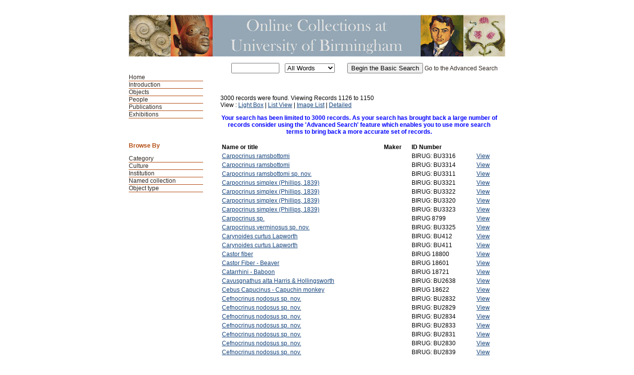

--- FILE ---
content_type: text/html; charset=UTF-8
request_url: https://mimsy.bham.ac.uk/info.php?v=0&s=Palaeontology&type=browse&t=objects&f=CATEGORY1&d=&page=45
body_size: 30872
content:
<!DOCTYPE HTML PUBLIC "-//W3C//DTD HTML 4.01 Transitional//EN"
    "http://www.w3.org/TR/html4/loose.dtd">

<html lang="en-GB">
    <head>
        <title>Search Results</title>
        <meta http-equiv="Content-Type" content="text/html; charset=UTF-8">
        <link rel='stylesheet' href='styles/UoB2/stylesheet.css' type='text/css'>
        <script type="text/JavaScript" src="javascript.js"></script>
        <meta name="viewport" content="width=320, user-scalable=no">
    </head>

    <body>
	<a class="skip-link" href="#maincontent" style="position: absolute; top: -60px; left: 0; padding: 10px;z-index: 10000;">Skip to main content</a>
        <div class="page">
            <div class="mainheader">Search Results</div>
            <div id="navwrapper">
                <div class="mainnav"><ul>
    <li><a href="https://www.birmingham.ac.uk/culture/collections/index.aspx">Home</a></li>
    <li><a href="http://147.188.128.19/">Introduction </a></li><li id="active"><a href="main.php?module=objects">Objects</a></li>
<li><a href="main.php?module=people">People</a></li>
<li><a href="main.php?module=publications">Publications</a></li>
<li><a href="exhibitions.php">Exhibitions</a></li>
</ul></div>
            </div>


            <div class="basicsearch">
  <form method="GET" action="info.php">
        <table>
          <tr> 
            <td> 
              <input type="text" name="s" size="10" value="">
            </td>
            <td valign="middle"> 
              <select size="1" name="type" class="textbox">
                <option selected value="all">All Words</option>
                <option value="any">Any Words</option>
                <option value="exact">Exact Phrase</option>
              </select>
            </td>
	    <td><input type="hidden" name="t" value="objects"></td>            <td valign="middle">  
              <input type="submit" value="Begin the Basic Search">
	      <a href="advsearch.php?module=objects">Go to the Advanced Search</a>
            </td>
          </tr>
        </table>
    </form>
</div>            
            <div class="content"><p>3000 records were found. Viewing Records 1126 to 1150<br />View : <a href="info.php?page=45&amp;v=2&amp;s=Palaeontology&amp;type=browse&amp;t=objects&amp;f=CATEGORY1&amp;d=">Light Box</a> | <a href="info.php?page=45&amp;v=0&amp;s=Palaeontology&amp;type=browse&amp;t=objects&amp;f=CATEGORY1&amp;d=">List View</a> | <a href="info.php?page=45&amp;v=1&amp;s=Palaeontology&amp;type=browse&amp;t=objects&amp;f=CATEGORY1&amp;d=">Image List</a> | <a href="detail.php?record=0&amp;v=2&amp;s=Palaeontology&amp;type=browse&amp;t=objects&amp;f=CATEGORY1&amp;d=">Detailed</a></p><center><strong><font color=BLUE>Your search has been limited to 3000 records.  As your search has brought back a large number of records consider using the 'Advanced Search' feature which enables you to use more search terms to bring back a more accurate set of records.<br>&nbsp;</font></strong></center><table width="100%">
  <tr>
    
    <td valign="top">
      <b>
      Name or title
      </b>
    </td>
    
    <td valign="top">
      <b>
      Maker
      </b>
    </td>
    
    <td valign="top">
      <b>
      ID Number
      </b>
    </td>
    
    <td>
      &nbsp;
    </td>
    
  </tr>
  
  <tr>
    
    <td valign="top">
      <a href="detail.php?t=objects&amp;type=browse&amp;f=CATEGORY1&amp;s=Palaeontology&amp;record=1125">
      Carpocrinus ramsbottomi
      </a>
    </td>
    
    <td valign="top">
      
    </td>
    
    <td valign="top">
      BIRUG: BU3316
    </td>
    
    <td valign="top">
      <a href="detail.php?t=objects&amp;type=browse&amp;f=CATEGORY1&amp;s=Palaeontology&amp;record=1125">
      View</a>
    </td>
    
  </tr>
  
  <tr>
    
    <td valign="top">
      <a href="detail.php?t=objects&amp;type=browse&amp;f=CATEGORY1&amp;s=Palaeontology&amp;record=1126">
      Carpocrinus ramsbottomi
      </a>
    </td>
    
    <td valign="top">
      
    </td>
    
    <td valign="top">
      BIRUG: BU3314
    </td>
    
    <td valign="top">
      <a href="detail.php?t=objects&amp;type=browse&amp;f=CATEGORY1&amp;s=Palaeontology&amp;record=1126">
      View</a>
    </td>
    
  </tr>
  
  <tr>
    
    <td valign="top">
      <a href="detail.php?t=objects&amp;type=browse&amp;f=CATEGORY1&amp;s=Palaeontology&amp;record=1127">
      Carpocrinus ramsbottomi sp. nov.
      </a>
    </td>
    
    <td valign="top">
      
    </td>
    
    <td valign="top">
      BIRUG: BU3311
    </td>
    
    <td valign="top">
      <a href="detail.php?t=objects&amp;type=browse&amp;f=CATEGORY1&amp;s=Palaeontology&amp;record=1127">
      View</a>
    </td>
    
  </tr>
  
  <tr>
    
    <td valign="top">
      <a href="detail.php?t=objects&amp;type=browse&amp;f=CATEGORY1&amp;s=Palaeontology&amp;record=1128">
      Carpocrinus simplex (Phillips, 1839)
      </a>
    </td>
    
    <td valign="top">
      
    </td>
    
    <td valign="top">
      BIRUG: BU3321
    </td>
    
    <td valign="top">
      <a href="detail.php?t=objects&amp;type=browse&amp;f=CATEGORY1&amp;s=Palaeontology&amp;record=1128">
      View</a>
    </td>
    
  </tr>
  
  <tr>
    
    <td valign="top">
      <a href="detail.php?t=objects&amp;type=browse&amp;f=CATEGORY1&amp;s=Palaeontology&amp;record=1129">
      Carpocrinus simplex (Phillips, 1839)
      </a>
    </td>
    
    <td valign="top">
      
    </td>
    
    <td valign="top">
      BIRUG: BU3322
    </td>
    
    <td valign="top">
      <a href="detail.php?t=objects&amp;type=browse&amp;f=CATEGORY1&amp;s=Palaeontology&amp;record=1129">
      View</a>
    </td>
    
  </tr>
  
  <tr>
    
    <td valign="top">
      <a href="detail.php?t=objects&amp;type=browse&amp;f=CATEGORY1&amp;s=Palaeontology&amp;record=1130">
      Carpocrinus simplex (Phillips, 1839)
      </a>
    </td>
    
    <td valign="top">
      
    </td>
    
    <td valign="top">
      BIRUG: BU3320
    </td>
    
    <td valign="top">
      <a href="detail.php?t=objects&amp;type=browse&amp;f=CATEGORY1&amp;s=Palaeontology&amp;record=1130">
      View</a>
    </td>
    
  </tr>
  
  <tr>
    
    <td valign="top">
      <a href="detail.php?t=objects&amp;type=browse&amp;f=CATEGORY1&amp;s=Palaeontology&amp;record=1131">
      Carpocrinus simplex (Phillips, 1839)
      </a>
    </td>
    
    <td valign="top">
      
    </td>
    
    <td valign="top">
      BIRUG: BU3323
    </td>
    
    <td valign="top">
      <a href="detail.php?t=objects&amp;type=browse&amp;f=CATEGORY1&amp;s=Palaeontology&amp;record=1131">
      View</a>
    </td>
    
  </tr>
  
  <tr>
    
    <td valign="top">
      <a href="detail.php?t=objects&amp;type=browse&amp;f=CATEGORY1&amp;s=Palaeontology&amp;record=1132">
      Carpocrinus sp.
      </a>
    </td>
    
    <td valign="top">
      
    </td>
    
    <td valign="top">
      BIRUG 8799
    </td>
    
    <td valign="top">
      <a href="detail.php?t=objects&amp;type=browse&amp;f=CATEGORY1&amp;s=Palaeontology&amp;record=1132">
      View</a>
    </td>
    
  </tr>
  
  <tr>
    
    <td valign="top">
      <a href="detail.php?t=objects&amp;type=browse&amp;f=CATEGORY1&amp;s=Palaeontology&amp;record=1133">
      Carpocrinus verminosus sp. nov.
      </a>
    </td>
    
    <td valign="top">
      
    </td>
    
    <td valign="top">
      BIRUG: BU3325
    </td>
    
    <td valign="top">
      <a href="detail.php?t=objects&amp;type=browse&amp;f=CATEGORY1&amp;s=Palaeontology&amp;record=1133">
      View</a>
    </td>
    
  </tr>
  
  <tr>
    
    <td valign="top">
      <a href="detail.php?t=objects&amp;type=browse&amp;f=CATEGORY1&amp;s=Palaeontology&amp;record=1134">
      Carynoides curtus Lapworth
      </a>
    </td>
    
    <td valign="top">
      
    </td>
    
    <td valign="top">
      BIRUG: BU412
    </td>
    
    <td valign="top">
      <a href="detail.php?t=objects&amp;type=browse&amp;f=CATEGORY1&amp;s=Palaeontology&amp;record=1134">
      View</a>
    </td>
    
  </tr>
  
  <tr>
    
    <td valign="top">
      <a href="detail.php?t=objects&amp;type=browse&amp;f=CATEGORY1&amp;s=Palaeontology&amp;record=1135">
      Carynoides curtus Lapworth
      </a>
    </td>
    
    <td valign="top">
      
    </td>
    
    <td valign="top">
      BIRUG: BU411
    </td>
    
    <td valign="top">
      <a href="detail.php?t=objects&amp;type=browse&amp;f=CATEGORY1&amp;s=Palaeontology&amp;record=1135">
      View</a>
    </td>
    
  </tr>
  
  <tr>
    
    <td valign="top">
      <a href="detail.php?t=objects&amp;type=browse&amp;f=CATEGORY1&amp;s=Palaeontology&amp;record=1136">
      Castor fiber
      </a>
    </td>
    
    <td valign="top">
      
    </td>
    
    <td valign="top">
      BIRUG 18800
    </td>
    
    <td valign="top">
      <a href="detail.php?t=objects&amp;type=browse&amp;f=CATEGORY1&amp;s=Palaeontology&amp;record=1136">
      View</a>
    </td>
    
  </tr>
  
  <tr>
    
    <td valign="top">
      <a href="detail.php?t=objects&amp;type=browse&amp;f=CATEGORY1&amp;s=Palaeontology&amp;record=1137">
      Castor Fiber - Beaver
      </a>
    </td>
    
    <td valign="top">
      
    </td>
    
    <td valign="top">
      BIRUG 18601
    </td>
    
    <td valign="top">
      <a href="detail.php?t=objects&amp;type=browse&amp;f=CATEGORY1&amp;s=Palaeontology&amp;record=1137">
      View</a>
    </td>
    
  </tr>
  
  <tr>
    
    <td valign="top">
      <a href="detail.php?t=objects&amp;type=browse&amp;f=CATEGORY1&amp;s=Palaeontology&amp;record=1138">
      Catarrhini - Baboon
      </a>
    </td>
    
    <td valign="top">
      
    </td>
    
    <td valign="top">
      BIRUG 18721
    </td>
    
    <td valign="top">
      <a href="detail.php?t=objects&amp;type=browse&amp;f=CATEGORY1&amp;s=Palaeontology&amp;record=1138">
      View</a>
    </td>
    
  </tr>
  
  <tr>
    
    <td valign="top">
      <a href="detail.php?t=objects&amp;type=browse&amp;f=CATEGORY1&amp;s=Palaeontology&amp;record=1139">
      Cavusgnathus alta Harris &amp; Hollingsworth
      </a>
    </td>
    
    <td valign="top">
      
    </td>
    
    <td valign="top">
      BIRUG: BU2638
    </td>
    
    <td valign="top">
      <a href="detail.php?t=objects&amp;type=browse&amp;f=CATEGORY1&amp;s=Palaeontology&amp;record=1139">
      View</a>
    </td>
    
  </tr>
  
  <tr>
    
    <td valign="top">
      <a href="detail.php?t=objects&amp;type=browse&amp;f=CATEGORY1&amp;s=Palaeontology&amp;record=1140">
      Cebus Capucinus - Capuchin monkey
      </a>
    </td>
    
    <td valign="top">
      
    </td>
    
    <td valign="top">
      BIRUG 18622
    </td>
    
    <td valign="top">
      <a href="detail.php?t=objects&amp;type=browse&amp;f=CATEGORY1&amp;s=Palaeontology&amp;record=1140">
      View</a>
    </td>
    
  </tr>
  
  <tr>
    
    <td valign="top">
      <a href="detail.php?t=objects&amp;type=browse&amp;f=CATEGORY1&amp;s=Palaeontology&amp;record=1141">
      Cefnocrinus nodosus sp. nov.
      </a>
    </td>
    
    <td valign="top">
      
    </td>
    
    <td valign="top">
      BIRUG: BU2832
    </td>
    
    <td valign="top">
      <a href="detail.php?t=objects&amp;type=browse&amp;f=CATEGORY1&amp;s=Palaeontology&amp;record=1141">
      View</a>
    </td>
    
  </tr>
  
  <tr>
    
    <td valign="top">
      <a href="detail.php?t=objects&amp;type=browse&amp;f=CATEGORY1&amp;s=Palaeontology&amp;record=1142">
      Cefnocrinus nodosus sp. nov.
      </a>
    </td>
    
    <td valign="top">
      
    </td>
    
    <td valign="top">
      BIRUG: BU2829
    </td>
    
    <td valign="top">
      <a href="detail.php?t=objects&amp;type=browse&amp;f=CATEGORY1&amp;s=Palaeontology&amp;record=1142">
      View</a>
    </td>
    
  </tr>
  
  <tr>
    
    <td valign="top">
      <a href="detail.php?t=objects&amp;type=browse&amp;f=CATEGORY1&amp;s=Palaeontology&amp;record=1143">
      Cefnocrinus nodosus sp. nov.
      </a>
    </td>
    
    <td valign="top">
      
    </td>
    
    <td valign="top">
      BIRUG: BU2834
    </td>
    
    <td valign="top">
      <a href="detail.php?t=objects&amp;type=browse&amp;f=CATEGORY1&amp;s=Palaeontology&amp;record=1143">
      View</a>
    </td>
    
  </tr>
  
  <tr>
    
    <td valign="top">
      <a href="detail.php?t=objects&amp;type=browse&amp;f=CATEGORY1&amp;s=Palaeontology&amp;record=1144">
      Cefnocrinus nodosus sp. nov.
      </a>
    </td>
    
    <td valign="top">
      
    </td>
    
    <td valign="top">
      BIRUG: BU2833
    </td>
    
    <td valign="top">
      <a href="detail.php?t=objects&amp;type=browse&amp;f=CATEGORY1&amp;s=Palaeontology&amp;record=1144">
      View</a>
    </td>
    
  </tr>
  
  <tr>
    
    <td valign="top">
      <a href="detail.php?t=objects&amp;type=browse&amp;f=CATEGORY1&amp;s=Palaeontology&amp;record=1145">
      Cefnocrinus nodosus sp. nov.
      </a>
    </td>
    
    <td valign="top">
      
    </td>
    
    <td valign="top">
      BIRUG: BU2831
    </td>
    
    <td valign="top">
      <a href="detail.php?t=objects&amp;type=browse&amp;f=CATEGORY1&amp;s=Palaeontology&amp;record=1145">
      View</a>
    </td>
    
  </tr>
  
  <tr>
    
    <td valign="top">
      <a href="detail.php?t=objects&amp;type=browse&amp;f=CATEGORY1&amp;s=Palaeontology&amp;record=1146">
      Cefnocrinus nodosus sp. nov.
      </a>
    </td>
    
    <td valign="top">
      
    </td>
    
    <td valign="top">
      BIRUG: BU2830
    </td>
    
    <td valign="top">
      <a href="detail.php?t=objects&amp;type=browse&amp;f=CATEGORY1&amp;s=Palaeontology&amp;record=1146">
      View</a>
    </td>
    
  </tr>
  
  <tr>
    
    <td valign="top">
      <a href="detail.php?t=objects&amp;type=browse&amp;f=CATEGORY1&amp;s=Palaeontology&amp;record=1147">
      Cefnocrinus nodosus sp. nov.
      </a>
    </td>
    
    <td valign="top">
      
    </td>
    
    <td valign="top">
      BIRUG: BU2839
    </td>
    
    <td valign="top">
      <a href="detail.php?t=objects&amp;type=browse&amp;f=CATEGORY1&amp;s=Palaeontology&amp;record=1147">
      View</a>
    </td>
    
  </tr>
  
  <tr>
    
    <td valign="top">
      <a href="detail.php?t=objects&amp;type=browse&amp;f=CATEGORY1&amp;s=Palaeontology&amp;record=1148">
      Cefnocrinus nodosus sp. nov.
      </a>
    </td>
    
    <td valign="top">
      
    </td>
    
    <td valign="top">
      BIRUG: BU2828
    </td>
    
    <td valign="top">
      <a href="detail.php?t=objects&amp;type=browse&amp;f=CATEGORY1&amp;s=Palaeontology&amp;record=1148">
      View</a>
    </td>
    
  </tr>
  
  <tr>
    
    <td valign="top">
      <a href="detail.php?t=objects&amp;type=browse&amp;f=CATEGORY1&amp;s=Palaeontology&amp;record=1149">
      Cefnocrinus nodosus sp. nov.
      </a>
    </td>
    
    <td valign="top">
      
    </td>
    
    <td valign="top">
      BIRUG: BU2827
    </td>
    
    <td valign="top">
      <a href="detail.php?t=objects&amp;type=browse&amp;f=CATEGORY1&amp;s=Palaeontology&amp;record=1149">
      View</a>
    </td>
    
  </tr>
  </table><p align="center">Result Page: <a href="info.php?v=0&amp;s=Palaeontology&amp;type=browse&amp;t=objects&amp;f=CATEGORY1&amp;d=&amp;page=0">1</a> <a href="info.php?v=0&amp;s=Palaeontology&amp;type=browse&amp;t=objects&amp;f=CATEGORY1&amp;d=&amp;page=1">2</a> <a href="info.php?v=0&amp;s=Palaeontology&amp;type=browse&amp;t=objects&amp;f=CATEGORY1&amp;d=&amp;page=2">3</a> <a href="info.php?v=0&amp;s=Palaeontology&amp;type=browse&amp;t=objects&amp;f=CATEGORY1&amp;d=&amp;page=3">4</a> <a href="info.php?v=0&amp;s=Palaeontology&amp;type=browse&amp;t=objects&amp;f=CATEGORY1&amp;d=&amp;page=4">5</a> <a href="info.php?v=0&amp;s=Palaeontology&amp;type=browse&amp;t=objects&amp;f=CATEGORY1&amp;d=&amp;page=5">6</a> <a href="info.php?v=0&amp;s=Palaeontology&amp;type=browse&amp;t=objects&amp;f=CATEGORY1&amp;d=&amp;page=6">7</a> <a href="info.php?v=0&amp;s=Palaeontology&amp;type=browse&amp;t=objects&amp;f=CATEGORY1&amp;d=&amp;page=7">8</a> <a href="info.php?v=0&amp;s=Palaeontology&amp;type=browse&amp;t=objects&amp;f=CATEGORY1&amp;d=&amp;page=8">9</a> <a href="info.php?v=0&amp;s=Palaeontology&amp;type=browse&amp;t=objects&amp;f=CATEGORY1&amp;d=&amp;page=9">10</a> <a href="info.php?v=0&amp;s=Palaeontology&amp;type=browse&amp;t=objects&amp;f=CATEGORY1&amp;d=&amp;page=10">11</a> <a href="info.php?v=0&amp;s=Palaeontology&amp;type=browse&amp;t=objects&amp;f=CATEGORY1&amp;d=&amp;page=11">12</a> <a href="info.php?v=0&amp;s=Palaeontology&amp;type=browse&amp;t=objects&amp;f=CATEGORY1&amp;d=&amp;page=12">13</a> <a href="info.php?v=0&amp;s=Palaeontology&amp;type=browse&amp;t=objects&amp;f=CATEGORY1&amp;d=&amp;page=13">14</a> <a href="info.php?v=0&amp;s=Palaeontology&amp;type=browse&amp;t=objects&amp;f=CATEGORY1&amp;d=&amp;page=14">15</a> <a href="info.php?v=0&amp;s=Palaeontology&amp;type=browse&amp;t=objects&amp;f=CATEGORY1&amp;d=&amp;page=15">16</a> <a href="info.php?v=0&amp;s=Palaeontology&amp;type=browse&amp;t=objects&amp;f=CATEGORY1&amp;d=&amp;page=16">17</a> <a href="info.php?v=0&amp;s=Palaeontology&amp;type=browse&amp;t=objects&amp;f=CATEGORY1&amp;d=&amp;page=17">18</a> <a href="info.php?v=0&amp;s=Palaeontology&amp;type=browse&amp;t=objects&amp;f=CATEGORY1&amp;d=&amp;page=18">19</a> <a href="info.php?v=0&amp;s=Palaeontology&amp;type=browse&amp;t=objects&amp;f=CATEGORY1&amp;d=&amp;page=19">20</a> <a href="info.php?v=0&amp;s=Palaeontology&amp;type=browse&amp;t=objects&amp;f=CATEGORY1&amp;d=&amp;page=20">21</a> <a href="info.php?v=0&amp;s=Palaeontology&amp;type=browse&amp;t=objects&amp;f=CATEGORY1&amp;d=&amp;page=21">22</a> <a href="info.php?v=0&amp;s=Palaeontology&amp;type=browse&amp;t=objects&amp;f=CATEGORY1&amp;d=&amp;page=22">23</a> <a href="info.php?v=0&amp;s=Palaeontology&amp;type=browse&amp;t=objects&amp;f=CATEGORY1&amp;d=&amp;page=23">24</a> <a href="info.php?v=0&amp;s=Palaeontology&amp;type=browse&amp;t=objects&amp;f=CATEGORY1&amp;d=&amp;page=24">25</a> <a href="info.php?v=0&amp;s=Palaeontology&amp;type=browse&amp;t=objects&amp;f=CATEGORY1&amp;d=&amp;page=25">26</a> <a href="info.php?v=0&amp;s=Palaeontology&amp;type=browse&amp;t=objects&amp;f=CATEGORY1&amp;d=&amp;page=26">27</a> <a href="info.php?v=0&amp;s=Palaeontology&amp;type=browse&amp;t=objects&amp;f=CATEGORY1&amp;d=&amp;page=27">28</a> <a href="info.php?v=0&amp;s=Palaeontology&amp;type=browse&amp;t=objects&amp;f=CATEGORY1&amp;d=&amp;page=28">29</a> <a href="info.php?v=0&amp;s=Palaeontology&amp;type=browse&amp;t=objects&amp;f=CATEGORY1&amp;d=&amp;page=29">30</a> <a href="info.php?v=0&amp;s=Palaeontology&amp;type=browse&amp;t=objects&amp;f=CATEGORY1&amp;d=&amp;page=30">31</a> <a href="info.php?v=0&amp;s=Palaeontology&amp;type=browse&amp;t=objects&amp;f=CATEGORY1&amp;d=&amp;page=31">32</a> <a href="info.php?v=0&amp;s=Palaeontology&amp;type=browse&amp;t=objects&amp;f=CATEGORY1&amp;d=&amp;page=32">33</a> <a href="info.php?v=0&amp;s=Palaeontology&amp;type=browse&amp;t=objects&amp;f=CATEGORY1&amp;d=&amp;page=33">34</a> <a href="info.php?v=0&amp;s=Palaeontology&amp;type=browse&amp;t=objects&amp;f=CATEGORY1&amp;d=&amp;page=34">35</a> <a href="info.php?v=0&amp;s=Palaeontology&amp;type=browse&amp;t=objects&amp;f=CATEGORY1&amp;d=&amp;page=35">36</a> <a href="info.php?v=0&amp;s=Palaeontology&amp;type=browse&amp;t=objects&amp;f=CATEGORY1&amp;d=&amp;page=36">37</a> <a href="info.php?v=0&amp;s=Palaeontology&amp;type=browse&amp;t=objects&amp;f=CATEGORY1&amp;d=&amp;page=37">38</a> <a href="info.php?v=0&amp;s=Palaeontology&amp;type=browse&amp;t=objects&amp;f=CATEGORY1&amp;d=&amp;page=38">39</a> <a href="info.php?v=0&amp;s=Palaeontology&amp;type=browse&amp;t=objects&amp;f=CATEGORY1&amp;d=&amp;page=39">40</a> <a href="info.php?v=0&amp;s=Palaeontology&amp;type=browse&amp;t=objects&amp;f=CATEGORY1&amp;d=&amp;page=40">41</a> <a href="info.php?v=0&amp;s=Palaeontology&amp;type=browse&amp;t=objects&amp;f=CATEGORY1&amp;d=&amp;page=41">42</a> <a href="info.php?v=0&amp;s=Palaeontology&amp;type=browse&amp;t=objects&amp;f=CATEGORY1&amp;d=&amp;page=42">43</a> <a href="info.php?v=0&amp;s=Palaeontology&amp;type=browse&amp;t=objects&amp;f=CATEGORY1&amp;d=&amp;page=43">44</a> <a href="info.php?v=0&amp;s=Palaeontology&amp;type=browse&amp;t=objects&amp;f=CATEGORY1&amp;d=&amp;page=44">45</a> 46 <a href="info.php?v=0&amp;s=Palaeontology&amp;type=browse&amp;t=objects&amp;f=CATEGORY1&amp;d=&amp;page=46">47</a> <a href="info.php?v=0&amp;s=Palaeontology&amp;type=browse&amp;t=objects&amp;f=CATEGORY1&amp;d=&amp;page=47">48</a> <a href="info.php?v=0&amp;s=Palaeontology&amp;type=browse&amp;t=objects&amp;f=CATEGORY1&amp;d=&amp;page=48">49</a> <a href="info.php?v=0&amp;s=Palaeontology&amp;type=browse&amp;t=objects&amp;f=CATEGORY1&amp;d=&amp;page=49">50</a> <a href="info.php?v=0&amp;s=Palaeontology&amp;type=browse&amp;t=objects&amp;f=CATEGORY1&amp;d=&amp;page=50">51</a> <a href="info.php?v=0&amp;s=Palaeontology&amp;type=browse&amp;t=objects&amp;f=CATEGORY1&amp;d=&amp;page=51">52</a> <a href="info.php?v=0&amp;s=Palaeontology&amp;type=browse&amp;t=objects&amp;f=CATEGORY1&amp;d=&amp;page=52">53</a> <a href="info.php?v=0&amp;s=Palaeontology&amp;type=browse&amp;t=objects&amp;f=CATEGORY1&amp;d=&amp;page=53">54</a> <a href="info.php?v=0&amp;s=Palaeontology&amp;type=browse&amp;t=objects&amp;f=CATEGORY1&amp;d=&amp;page=54">55</a> <a href="info.php?v=0&amp;s=Palaeontology&amp;type=browse&amp;t=objects&amp;f=CATEGORY1&amp;d=&amp;page=55">56</a> <a href="info.php?v=0&amp;s=Palaeontology&amp;type=browse&amp;t=objects&amp;f=CATEGORY1&amp;d=&amp;page=56">57</a> <a href="info.php?v=0&amp;s=Palaeontology&amp;type=browse&amp;t=objects&amp;f=CATEGORY1&amp;d=&amp;page=57">58</a> <a href="info.php?v=0&amp;s=Palaeontology&amp;type=browse&amp;t=objects&amp;f=CATEGORY1&amp;d=&amp;page=58">59</a> <a href="info.php?v=0&amp;s=Palaeontology&amp;type=browse&amp;t=objects&amp;f=CATEGORY1&amp;d=&amp;page=59">60</a> <a href="info.php?v=0&amp;s=Palaeontology&amp;type=browse&amp;t=objects&amp;f=CATEGORY1&amp;d=&amp;page=60">61</a> <a href="info.php?v=0&amp;s=Palaeontology&amp;type=browse&amp;t=objects&amp;f=CATEGORY1&amp;d=&amp;page=61">62</a> <a href="info.php?v=0&amp;s=Palaeontology&amp;type=browse&amp;t=objects&amp;f=CATEGORY1&amp;d=&amp;page=62">63</a> <a href="info.php?v=0&amp;s=Palaeontology&amp;type=browse&amp;t=objects&amp;f=CATEGORY1&amp;d=&amp;page=63">64</a> <a href="info.php?v=0&amp;s=Palaeontology&amp;type=browse&amp;t=objects&amp;f=CATEGORY1&amp;d=&amp;page=64">65</a> <a href="info.php?v=0&amp;s=Palaeontology&amp;type=browse&amp;t=objects&amp;f=CATEGORY1&amp;d=&amp;page=65">66</a> <a href="info.php?v=0&amp;s=Palaeontology&amp;type=browse&amp;t=objects&amp;f=CATEGORY1&amp;d=&amp;page=66">67</a> <a href="info.php?v=0&amp;s=Palaeontology&amp;type=browse&amp;t=objects&amp;f=CATEGORY1&amp;d=&amp;page=67">68</a> <a href="info.php?v=0&amp;s=Palaeontology&amp;type=browse&amp;t=objects&amp;f=CATEGORY1&amp;d=&amp;page=68">69</a> <a href="info.php?v=0&amp;s=Palaeontology&amp;type=browse&amp;t=objects&amp;f=CATEGORY1&amp;d=&amp;page=69">70</a> <a href="info.php?v=0&amp;s=Palaeontology&amp;type=browse&amp;t=objects&amp;f=CATEGORY1&amp;d=&amp;page=70">71</a> <a href="info.php?v=0&amp;s=Palaeontology&amp;type=browse&amp;t=objects&amp;f=CATEGORY1&amp;d=&amp;page=71">72</a> <a href="info.php?v=0&amp;s=Palaeontology&amp;type=browse&amp;t=objects&amp;f=CATEGORY1&amp;d=&amp;page=72">73</a> <a href="info.php?v=0&amp;s=Palaeontology&amp;type=browse&amp;t=objects&amp;f=CATEGORY1&amp;d=&amp;page=73">74</a> <a href="info.php?v=0&amp;s=Palaeontology&amp;type=browse&amp;t=objects&amp;f=CATEGORY1&amp;d=&amp;page=74">75</a> <a href="info.php?v=0&amp;s=Palaeontology&amp;type=browse&amp;t=objects&amp;f=CATEGORY1&amp;d=&amp;page=75">76</a> <a href="info.php?v=0&amp;s=Palaeontology&amp;type=browse&amp;t=objects&amp;f=CATEGORY1&amp;d=&amp;page=76">77</a> <a href="info.php?v=0&amp;s=Palaeontology&amp;type=browse&amp;t=objects&amp;f=CATEGORY1&amp;d=&amp;page=77">78</a> <a href="info.php?v=0&amp;s=Palaeontology&amp;type=browse&amp;t=objects&amp;f=CATEGORY1&amp;d=&amp;page=78">79</a> <a href="info.php?v=0&amp;s=Palaeontology&amp;type=browse&amp;t=objects&amp;f=CATEGORY1&amp;d=&amp;page=79">80</a> <a href="info.php?v=0&amp;s=Palaeontology&amp;type=browse&amp;t=objects&amp;f=CATEGORY1&amp;d=&amp;page=80">81</a> <a href="info.php?v=0&amp;s=Palaeontology&amp;type=browse&amp;t=objects&amp;f=CATEGORY1&amp;d=&amp;page=81">82</a> <a href="info.php?v=0&amp;s=Palaeontology&amp;type=browse&amp;t=objects&amp;f=CATEGORY1&amp;d=&amp;page=82">83</a> <a href="info.php?v=0&amp;s=Palaeontology&amp;type=browse&amp;t=objects&amp;f=CATEGORY1&amp;d=&amp;page=83">84</a> <a href="info.php?v=0&amp;s=Palaeontology&amp;type=browse&amp;t=objects&amp;f=CATEGORY1&amp;d=&amp;page=84">85</a> <a href="info.php?v=0&amp;s=Palaeontology&amp;type=browse&amp;t=objects&amp;f=CATEGORY1&amp;d=&amp;page=85">86</a> <a href="info.php?v=0&amp;s=Palaeontology&amp;type=browse&amp;t=objects&amp;f=CATEGORY1&amp;d=&amp;page=86">87</a> <a href="info.php?v=0&amp;s=Palaeontology&amp;type=browse&amp;t=objects&amp;f=CATEGORY1&amp;d=&amp;page=87">88</a> <a href="info.php?v=0&amp;s=Palaeontology&amp;type=browse&amp;t=objects&amp;f=CATEGORY1&amp;d=&amp;page=88">89</a> <a href="info.php?v=0&amp;s=Palaeontology&amp;type=browse&amp;t=objects&amp;f=CATEGORY1&amp;d=&amp;page=89">90</a> <a href="info.php?v=0&amp;s=Palaeontology&amp;type=browse&amp;t=objects&amp;f=CATEGORY1&amp;d=&amp;page=90">91</a> <a href="info.php?v=0&amp;s=Palaeontology&amp;type=browse&amp;t=objects&amp;f=CATEGORY1&amp;d=&amp;page=91">92</a> <a href="info.php?v=0&amp;s=Palaeontology&amp;type=browse&amp;t=objects&amp;f=CATEGORY1&amp;d=&amp;page=92">93</a> <a href="info.php?v=0&amp;s=Palaeontology&amp;type=browse&amp;t=objects&amp;f=CATEGORY1&amp;d=&amp;page=93">94</a> <a href="info.php?v=0&amp;s=Palaeontology&amp;type=browse&amp;t=objects&amp;f=CATEGORY1&amp;d=&amp;page=94">95</a> <a href="info.php?v=0&amp;s=Palaeontology&amp;type=browse&amp;t=objects&amp;f=CATEGORY1&amp;d=&amp;page=95">96</a> <a href="info.php?v=0&amp;s=Palaeontology&amp;type=browse&amp;t=objects&amp;f=CATEGORY1&amp;d=&amp;page=96">97</a> <a href="info.php?v=0&amp;s=Palaeontology&amp;type=browse&amp;t=objects&amp;f=CATEGORY1&amp;d=&amp;page=97">98</a> <a href="info.php?v=0&amp;s=Palaeontology&amp;type=browse&amp;t=objects&amp;f=CATEGORY1&amp;d=&amp;page=98">99</a> <a href="info.php?v=0&amp;s=Palaeontology&amp;type=browse&amp;t=objects&amp;f=CATEGORY1&amp;d=&amp;page=99">100</a> <a href="info.php?v=0&amp;s=Palaeontology&amp;type=browse&amp;t=objects&amp;f=CATEGORY1&amp;d=&amp;page=100">101</a> <a href="info.php?v=0&amp;s=Palaeontology&amp;type=browse&amp;t=objects&amp;f=CATEGORY1&amp;d=&amp;page=101">102</a> <a href="info.php?v=0&amp;s=Palaeontology&amp;type=browse&amp;t=objects&amp;f=CATEGORY1&amp;d=&amp;page=102">103</a> <a href="info.php?v=0&amp;s=Palaeontology&amp;type=browse&amp;t=objects&amp;f=CATEGORY1&amp;d=&amp;page=103">104</a> <a href="info.php?v=0&amp;s=Palaeontology&amp;type=browse&amp;t=objects&amp;f=CATEGORY1&amp;d=&amp;page=104">105</a> <a href="info.php?v=0&amp;s=Palaeontology&amp;type=browse&amp;t=objects&amp;f=CATEGORY1&amp;d=&amp;page=105">106</a> <a href="info.php?v=0&amp;s=Palaeontology&amp;type=browse&amp;t=objects&amp;f=CATEGORY1&amp;d=&amp;page=106">107</a> <a href="info.php?v=0&amp;s=Palaeontology&amp;type=browse&amp;t=objects&amp;f=CATEGORY1&amp;d=&amp;page=107">108</a> <a href="info.php?v=0&amp;s=Palaeontology&amp;type=browse&amp;t=objects&amp;f=CATEGORY1&amp;d=&amp;page=108">109</a> <a href="info.php?v=0&amp;s=Palaeontology&amp;type=browse&amp;t=objects&amp;f=CATEGORY1&amp;d=&amp;page=109">110</a> <a href="info.php?v=0&amp;s=Palaeontology&amp;type=browse&amp;t=objects&amp;f=CATEGORY1&amp;d=&amp;page=110">111</a> <a href="info.php?v=0&amp;s=Palaeontology&amp;type=browse&amp;t=objects&amp;f=CATEGORY1&amp;d=&amp;page=111">112</a> <a href="info.php?v=0&amp;s=Palaeontology&amp;type=browse&amp;t=objects&amp;f=CATEGORY1&amp;d=&amp;page=112">113</a> <a href="info.php?v=0&amp;s=Palaeontology&amp;type=browse&amp;t=objects&amp;f=CATEGORY1&amp;d=&amp;page=113">114</a> <a href="info.php?v=0&amp;s=Palaeontology&amp;type=browse&amp;t=objects&amp;f=CATEGORY1&amp;d=&amp;page=114">115</a> <a href="info.php?v=0&amp;s=Palaeontology&amp;type=browse&amp;t=objects&amp;f=CATEGORY1&amp;d=&amp;page=115">116</a> <a href="info.php?v=0&amp;s=Palaeontology&amp;type=browse&amp;t=objects&amp;f=CATEGORY1&amp;d=&amp;page=116">117</a> <a href="info.php?v=0&amp;s=Palaeontology&amp;type=browse&amp;t=objects&amp;f=CATEGORY1&amp;d=&amp;page=117">118</a> <a href="info.php?v=0&amp;s=Palaeontology&amp;type=browse&amp;t=objects&amp;f=CATEGORY1&amp;d=&amp;page=118">119</a> <a href="info.php?v=0&amp;s=Palaeontology&amp;type=browse&amp;t=objects&amp;f=CATEGORY1&amp;d=&amp;page=119">120</a> </p>
</div>

<div class="menu">
    <div class="browse">
        <h1>Browse By</h1><ol><li><a href="browse.php?module=objects&amp;id=6">Category</a></li><li><a href="browse.php?module=objects&amp;id=7">Culture</a></li><li><a href="browse.php?module=objects&amp;id=4">Institution</a></li><li><a href="browse.php?module=objects&amp;id=5">Named collection</a></li><li><a href="browse.php?module=objects&amp;id=8">Object type</a></li></ol>    </div>

    </div>

<div style="clear:both;"></div>
</div>
<div class="copyright">
<a href="https://www.birmingham.ac.uk/legal/index.aspx" style="padding-right:20px">Legal</a>  |  <a href="/mimsy_privacy.html" style="padding-right:20px; padding-left:20px" >Privacy & Cookies</a> | <a href="/mimsy_accessibility.html"  style="padding-left:20px">Accessibility</a>
</div>
<div class="copyright">
    <p>© The University of Birmingham, 2013<br>
</div>


<script type="text/javascript">

  var _gaq = _gaq || [];
  _gaq.push(['_setAccount', 'UA-41525837-1']);
  _gaq.push(['_trackPageview']);

  (function() {
    var ga = document.createElement('script'); ga.type = 'text/javascript'; ga.async = true;
    ga.src = ('https:' == document.location.protocol ? 'https://ssl' : 'http://www') + '.google-analytics.com/ga.js';
    var s = document.getElementsByTagName('script')[0]; s.parentNode.insertBefore(ga, s);
  })();

</script>


</body>
</html>

